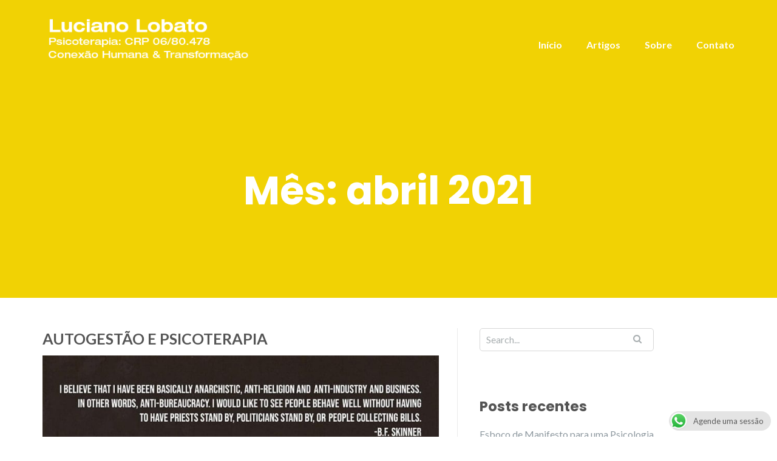

--- FILE ---
content_type: text/html; charset=UTF-8
request_url: https://www.lucianolobato.com.br/2021/04/
body_size: 45361
content:
<!DOCTYPE html>
<html lang="pt-BR">
<head>
	<!-- Global site tag (gtag.js) - Google Analytics -->
<script async src="https://www.googletagmanager.com/gtag/js?id=UA-144855490-1"></script>
<script>
  window.dataLayer = window.dataLayer || [];
  function gtag(){dataLayer.push(arguments);}
  gtag('js', new Date());

  gtag('config', 'UA-144855490-1');
</script>
	<meta charset="UTF-8"/>
	<meta name="viewport" content="width=device-width, initial-scale=1, maximum-scale=1, user-scalable=no">
	<title>abril 2021 &#8211; Luciano Lobato &#8211; Psicoterapia: CRP 06/80.478</title>
<meta name='robots' content='max-image-preview:large' />
<link rel='dns-prefetch' href='//fonts.googleapis.com' />
<link rel='dns-prefetch' href='//s.w.org' />
<link rel="alternate" type="application/rss+xml" title="Feed para Luciano Lobato - Psicoterapia: CRP 06/80.478 &raquo;" href="https://www.lucianolobato.com.br/feed/" />
<link rel="alternate" type="application/rss+xml" title="Feed de comentários para Luciano Lobato - Psicoterapia: CRP 06/80.478 &raquo;" href="https://www.lucianolobato.com.br/comments/feed/" />
		<script type="text/javascript">
			window._wpemojiSettings = {"baseUrl":"https:\/\/s.w.org\/images\/core\/emoji\/13.1.0\/72x72\/","ext":".png","svgUrl":"https:\/\/s.w.org\/images\/core\/emoji\/13.1.0\/svg\/","svgExt":".svg","source":{"concatemoji":"https:\/\/www.lucianolobato.com.br\/wp-includes\/js\/wp-emoji-release.min.js?ver=5.8.12"}};
			!function(e,a,t){var n,r,o,i=a.createElement("canvas"),p=i.getContext&&i.getContext("2d");function s(e,t){var a=String.fromCharCode;p.clearRect(0,0,i.width,i.height),p.fillText(a.apply(this,e),0,0);e=i.toDataURL();return p.clearRect(0,0,i.width,i.height),p.fillText(a.apply(this,t),0,0),e===i.toDataURL()}function c(e){var t=a.createElement("script");t.src=e,t.defer=t.type="text/javascript",a.getElementsByTagName("head")[0].appendChild(t)}for(o=Array("flag","emoji"),t.supports={everything:!0,everythingExceptFlag:!0},r=0;r<o.length;r++)t.supports[o[r]]=function(e){if(!p||!p.fillText)return!1;switch(p.textBaseline="top",p.font="600 32px Arial",e){case"flag":return s([127987,65039,8205,9895,65039],[127987,65039,8203,9895,65039])?!1:!s([55356,56826,55356,56819],[55356,56826,8203,55356,56819])&&!s([55356,57332,56128,56423,56128,56418,56128,56421,56128,56430,56128,56423,56128,56447],[55356,57332,8203,56128,56423,8203,56128,56418,8203,56128,56421,8203,56128,56430,8203,56128,56423,8203,56128,56447]);case"emoji":return!s([10084,65039,8205,55357,56613],[10084,65039,8203,55357,56613])}return!1}(o[r]),t.supports.everything=t.supports.everything&&t.supports[o[r]],"flag"!==o[r]&&(t.supports.everythingExceptFlag=t.supports.everythingExceptFlag&&t.supports[o[r]]);t.supports.everythingExceptFlag=t.supports.everythingExceptFlag&&!t.supports.flag,t.DOMReady=!1,t.readyCallback=function(){t.DOMReady=!0},t.supports.everything||(n=function(){t.readyCallback()},a.addEventListener?(a.addEventListener("DOMContentLoaded",n,!1),e.addEventListener("load",n,!1)):(e.attachEvent("onload",n),a.attachEvent("onreadystatechange",function(){"complete"===a.readyState&&t.readyCallback()})),(n=t.source||{}).concatemoji?c(n.concatemoji):n.wpemoji&&n.twemoji&&(c(n.twemoji),c(n.wpemoji)))}(window,document,window._wpemojiSettings);
		</script>
		<style type="text/css">
img.wp-smiley,
img.emoji {
	display: inline !important;
	border: none !important;
	box-shadow: none !important;
	height: 1em !important;
	width: 1em !important;
	margin: 0 .07em !important;
	vertical-align: -0.1em !important;
	background: none !important;
	padding: 0 !important;
}
</style>
	<link rel='stylesheet' id='rsvp_css-css'  href='https://www.lucianolobato.com.br/wp-content/plugins/rsvp/assets/css/rsvp_plugin.css?ver=5.8.12' type='text/css' media='all' />
<link rel='stylesheet' id='wp-block-library-css'  href='https://www.lucianolobato.com.br/wp-includes/css/dist/block-library/style.min.css?ver=5.8.12' type='text/css' media='all' />
<link rel='stylesheet' id='font-awesome-5-css'  href='https://www.lucianolobato.com.br/wp-content/plugins/themeisle-companion/obfx_modules/gutenberg-blocks/assets/fontawesome/css/all.min.css?ver=2.10.7' type='text/css' media='all' />
<link rel='stylesheet' id='font-awesome-4-shims-css'  href='https://www.lucianolobato.com.br/wp-content/plugins/themeisle-companion/obfx_modules/gutenberg-blocks/assets/fontawesome/css/v4-shims.min.css?ver=2.10.7' type='text/css' media='all' />
<link rel='stylesheet' id='themeisle-block_styles-css'  href='https://www.lucianolobato.com.br/wp-content/plugins/themeisle-companion/vendor/codeinwp/gutenberg-blocks/build/style.css?ver=1.6.9' type='text/css' media='all' />
<link rel='stylesheet' id='ccw_main_css-css'  href='https://www.lucianolobato.com.br/wp-content/plugins/click-to-chat-for-whatsapp/prev/assets/css/mainstyles.css?ver=3.3.9' type='text/css' media='all' />
<link rel='stylesheet' id='contact-form-7-css'  href='https://www.lucianolobato.com.br/wp-content/plugins/contact-form-7/includes/css/styles.css?ver=5.4.2' type='text/css' media='all' />
<link rel='stylesheet' id='fancybox-for-wp-css'  href='https://www.lucianolobato.com.br/wp-content/plugins/fancybox-for-wordpress/assets/css/fancybox.css?ver=1.3.4' type='text/css' media='all' />
<link rel='stylesheet' id='kbs-styles-css'  href='https://www.lucianolobato.com.br/wp-content/plugins/kb-support/templates/kbs.min.css?ver=1.5.5' type='text/css' media='all' />
<link rel='stylesheet' id='illdy-pace-css'  href='https://www.lucianolobato.com.br/wp-content/themes/illdy/layout/css/pace.min.css?ver=5.8.12' type='text/css' media='all' />
<link rel='stylesheet' id='illdy-google-fonts-css'  href='https://fonts.googleapis.com/css?family=Source+Sans+Pro:400,900,700,300,300italic|Lato:300,400,700,900|Poppins:300,400,500,600,700' type='text/css' media='all' />
<link rel='stylesheet' id='bootstrap-css'  href='https://www.lucianolobato.com.br/wp-content/themes/illdy/layout/css/bootstrap.min.css?ver=3.3.6' type='text/css' media='all' />
<link rel='stylesheet' id='bootstrap-theme-css'  href='https://www.lucianolobato.com.br/wp-content/themes/illdy/layout/css/bootstrap-theme.min.css?ver=3.3.6' type='text/css' media='all' />
<link rel='stylesheet' id='font-awesome-css'  href='https://www.lucianolobato.com.br/wp-content/themes/illdy/layout/css/font-awesome.min.css?ver=4.5.0' type='text/css' media='all' />
<link rel='stylesheet' id='owl-carousel-css'  href='https://www.lucianolobato.com.br/wp-content/themes/illdy/layout/css/owl-carousel.min.css?ver=2.0.0' type='text/css' media='all' />
<link rel='stylesheet' id='illdy-main-css'  href='https://www.lucianolobato.com.br/wp-content/themes/illdy/layout/css/main.css?ver=5.8.12' type='text/css' media='all' />
<link rel='stylesheet' id='illdy-custom-css'  href='https://www.lucianolobato.com.br/wp-content/themes/illdy/layout/css/custom.css?ver=5.8.12' type='text/css' media='all' />
<link rel='stylesheet' id='illdy-style-css'  href='https://www.lucianolobato.com.br/wp-content/themes/illdy/style.css?ver=1.0.16' type='text/css' media='all' />
<style id='illdy-style-inline-css' type='text/css'>
#header .top-header .header-logo:hover,
#header .top-header .header-logo:focus,
#header .top-header .header-navigation ul li.menu-item-has-children .sub-menu li:hover > a,
#header .top-header .header-navigation ul li.menu-item-has-children .sub-menu li:focus-within > a,
#latest-news .section-content .post .post-title:hover,
#latest-news .section-content .post .post-title:focus,
#latest-news .section-content .post .post-button,
#contact-us .section-content .contact-us-box .box-left,
.recentcomments > a,
#blog .blog-post .blog-post-title:hover,
#blog .blog-post .blog-post-title:focus,
#blog .blog-post .blog-post-meta .post-meta-author,
#blog .blog-post .blog-post-meta .post-meta-author .fa,
#blog .blog-post .blog-post-meta .post-meta-time .fa,
#blog .blog-post .blog-post-meta .post-meta-categories .fa,
#blog .blog-post .blog-post-meta .post-meta-comments .fa,
#blog .blog-post .blog-post-author h4,
.widget table td#prev a,
.widget table td#next a,
.widget .widget-recent-post .recent-post-button,
span.rss-date:before,
.post-date:before,
.blog-post-related-articles .related-post:hover .related-post-title,
.blog-post-related-articles .related-post:focus .related-post-title,
#comments #comments-list ul.comments .comment .url,
#comments #comments-list ul.comments .comment .comment-reply-link,
#header .bottom-header span.span-dot,
#header .top-header .header-navigation ul li:hover a,
#header .top-header .header-navigation ul li:focus-within a,
.open-responsive-menu:focus .fa,
input[type=submit] { color: #f1d204; }
#header .top-header .header-navigation ul li.menu-item-has-children .sub-menu li:hover > a,
#header .top-header .header-navigation ul li.menu-item-has-children .sub-menu li:focus-within > a { border-color: #f1d204; }
#header .bottom-header .header-button-two,
#comments #respond .comment-form #input-submit,
#latest-news .latest-news-button,
#contact-us .section-content .wpcf7-form p .wpcf7-submit,
#blog .blog-post .blog-post-button,
.widget table caption,
.widget table#wp-calendar tbody tr td a { background-color: #f1d204; }
@media only screen and (max-width: 992px) {
	.header-front-page nav ul.sub-menu { background-color: #f1d204; }
	.responsive-menu li a:focus { background-color: #6a4d8a; }
}
a:hover,
a:focus,
#latest-news .section-content .post .post-button:hover,
#latest-news .section-content .post .post-button:focus,
.recentcomments a:hover,
.recentcomments a:focus,
.widget:not(.widget_rss):not(.widget_recent_comments):not(.widget_recent_entries) ul li:hover:before,
.widget:not(.widget_rss):not(.widget_recent_comments):not(.widget_recent_entries) ul li:focus-within:before,
.widget:not(.widget_recent_comments) ul li:hover > a,
.widget:not(.widget_recent_comments) ul li:focus-within > a,
.widget.widget_recent_comments ul li a:hover,
.widget.widget_recent_comments ul li a:focus,
.widget table td#prev a:hover:before,
.widget table td#next a:hover:before,
.widget table td#prev a:focus:before,
.widget table td#next a:focus:before,
.widget_categories ul li:hover,
.widget_categories ul li:focus-within,
.widget_archive ul li:hover,
.widget_archive ul li:focus-within { color: #6a4d8a; }
#testimonials .section-content .testimonials-carousel .carousel-testimonial .testimonial-content,
.widget table#wp-calendar tbody tr td a:hover,
.widget table#wp-calendar tbody tr td a:focus,
#comments #respond .comment-form #input-submit:hover,
#comments #respond .comment-form #input-submit:focus,
input[type=submit]:hover,
input[type=submit]:focus,
#latest-news .latest-news-button:hover,
#latest-news .latest-news-button:focus,
#contact-us .section-content .wpcf7-form p .wpcf7-submit:hover,
#contact-us .section-content .wpcf7-form p .wpcf7-submit:focus,
#header .bottom-header .header-button-two:hover,
#header .bottom-header .header-button-two:focus,
#blog .blog-post .blog-post-button:hover,
#blog .blog-post .blog-post-button:focus { background-color: #6a4d8a; }
#testimonials .section-content .testimonials-carousel .carousel-testimonial .testimonial-content:after  { border-color: #6a4d8a transparent transparent transparent; }
input:focus,
input:hover,
textarea:focus,
textarea:hover { border-color: #6a4d8a; }
.front-page-section .section-header .section-description,
#header .top-header .header-navigation ul li.menu-item-has-children .sub-menu li a,
#services .section-content .service .service-entry,
#latest-news .section-content .post .post-entry,
#team .section-content .person .person-content p,
#contact-us .section-content .contact-us-box .box-right span,
#contact-us .section-content .contact-us-box .box-right span a,
#contact-us .section-content .contact-us-social a,
#contact-us .section-content .wpcf7-form p .wpcf7-text,
#footer .copyright,
#footer .copyright a,
.widget table tbody,
input,
textarea,
.markup-format h1,
.markup-format h2,
.markup-format h3,
.markup-format h4,
.markup-format h5,
.markup-format h6,
body { color: #545454; }
#contact-us .section-content .wpcf7-form p .wpcf7-text::-webkit-input-placeholder,
#contact-us .section-content .wpcf7-form p .wpcf7-text::-moz-placeholder,
#contact-us .section-content .wpcf7-form p .wpcf7-text:-ms-input-placeholder,
#contact-us .section-content .wpcf7-form p .wpcf7-text:-moz-placeholder,
#contact-us .section-content .wpcf7-form p .wpcf7-textarea,
#contact-us .section-content .wpcf7-form p .wpcf7-textarea::-webkit-input-placeholder,
#contact-us .section-content .wpcf7-form p .wpcf7-textarea::-moz-placeholder,
#contact-us .section-content .wpcf7-form p .wpcf7-textarea:-ms-input-placeholder,
#contact-us .section-content .wpcf7-form p .wpcf7-textarea:-moz-placeholder{ color: #545454; }
.front-page-section .section-header h3,
#latest-news .section-content .post .post-button:active,
#blog .blog-post .blog-post-title,
.widget table thead th,
#team .section-content .person .person-content h6,
.widget_rss cite,
.illdy_home_parallax h3 { color: #545454; }
#testimonials .section-content .testimonials-carousel .owl-controls .owl-dots .owl-dot:focus {
	background: #f1d204;
}
</style>
<script type='text/javascript' src='https://www.lucianolobato.com.br/wp-includes/js/jquery/jquery.min.js?ver=3.6.0' id='jquery-core-js'></script>
<script type='text/javascript' src='https://www.lucianolobato.com.br/wp-includes/js/jquery/jquery-migrate.min.js?ver=3.3.2' id='jquery-migrate-js'></script>
<script type='text/javascript' src='https://www.lucianolobato.com.br/wp-content/plugins/rsvp/assets/js/jquery.validate.min.js?ver=5.8.12' id='jquery_validate-js'></script>
<script type='text/javascript' id='rsvp_plugin-js-extra'>
/* <![CDATA[ */
var rsvp_plugin_vars = {"askEmail":"Please enter an email address that we can use to contact you about the extra guest.  We have to keep a pretty close eye on the number of attendees.  Thanks!","customNote":"If you are adding additional RSVPs please enter your email address in case we have questions","newAttending1LastName":"Please enter a last name","newAttending1FirstName":"Please enter a first name","newAttending2LastName":"Please enter a last name","newAttending2FirstName":"Please enter a first name","newAttending3LastName":"Please enter a last name","newAttending3FirstName":"Please enter a first name","attendeeFirstName":"Please enter a first name","attendeeLastName":"Please enter a last name","firstName":"Please enter your first name","lastName":"Please enter your last name","passcode":"Please enter your password"};
/* ]]> */
</script>
<script type='text/javascript' src='https://www.lucianolobato.com.br/wp-content/plugins/rsvp/assets/js/rsvp_plugin.js?ver=5.8.12' id='rsvp_plugin-js'></script>
<script type='text/javascript' src='https://www.lucianolobato.com.br/wp-content/plugins/fancybox-for-wordpress/assets/js/jquery.fancybox.js?ver=1.3.4' id='fancybox-for-wp-js'></script>
<script type='text/javascript' id='kbs-ajax-js-extra'>
/* <![CDATA[ */
var kbs_scripts = {"ajax_loader":"https:\/\/www.lucianolobato.com.br\/wp-content\/plugins\/kb-support\/assets\/images\/loading.gif","ajaxurl":"https:\/\/www.lucianolobato.com.br\/wp-admin\/admin-ajax.php","honeypot_fail":"Honeypot validation error","is_submission":"","max_files":"0","max_files_exceeded":"The maximum number of files you are allowed to upload is 0.","needs_bs4":"","one_option":"Choose an option","one_or_more_option":"Choose one or more options","permalinks":"1","recaptcha_site_key":"","recaptcha_version":"v2","replies_to_load":"5","reply_label":"Reply","search_placeholder":"Search options","submit_ticket":"Submit Ticket","submit_ticket_loading":"Please Wait...","type_to_search":"Type to search"};
/* ]]> */
</script>
<script type='text/javascript' src='https://www.lucianolobato.com.br/wp-content/plugins/kb-support/assets/js/kbs-ajax.min.js?ver=1.5.5' id='kbs-ajax-js'></script>
<script type='text/javascript' id='illdy-pace-js-extra'>
/* <![CDATA[ */
var paceOptions = {"restartOnRequestAfter":"0","restartOnPushState":"0"};
/* ]]> */
</script>
<script type='text/javascript' src='https://www.lucianolobato.com.br/wp-content/themes/illdy/layout/js/pace/pace.min.js?ver=5.8.12' id='illdy-pace-js'></script>
<link rel="https://api.w.org/" href="https://www.lucianolobato.com.br/wp-json/" /><link rel="EditURI" type="application/rsd+xml" title="RSD" href="https://www.lucianolobato.com.br/xmlrpc.php?rsd" />
<link rel="wlwmanifest" type="application/wlwmanifest+xml" href="https://www.lucianolobato.com.br/wp-includes/wlwmanifest.xml" /> 
<meta name="generator" content="WordPress 5.8.12" />
<link rel='stylesheet' id='template_01-main-css'  href='https://www.lucianolobato.com.br/wp-content/plugins/colorlib-404-customizer/templates/template_01/css/style.css?ver=5.8.12' type='text/css' media='all' />
<link rel='stylesheet' id='Montserrat-css'  href='https://fonts.googleapis.com/css?family=Montserrat%3A500&#038;ver=5.8.12' type='text/css' media='all' />
<link rel='stylesheet' id='Titillium-css'  href='https://fonts.googleapis.com/css?family=Titillium+Web%3A700%2C900&#038;ver=5.8.12' type='text/css' media='all' />

<!-- Fancybox for WordPress v3.3.3 -->
<style type="text/css">
	.fancybox-slide--image .fancybox-content{background-color: #FFFFFF}div.fancybox-caption{display:none !important;}
	
	img.fancybox-image{border-width:10px;border-color:#FFFFFF;border-style:solid;}
	div.fancybox-bg{background-color:rgba(102,102,102,0.3);opacity:1 !important;}div.fancybox-content{border-color:#FFFFFF}
	div#fancybox-title{background-color:#FFFFFF}
	div.fancybox-content{background-color:#FFFFFF}
	div#fancybox-title-inside{color:#333333}
	
	
	
	div.fancybox-caption p.caption-title{display:inline-block}
	div.fancybox-caption p.caption-title{font-size:14px}
	div.fancybox-caption p.caption-title{color:#333333}
	div.fancybox-caption {color:#333333}div.fancybox-caption p.caption-title {background:#fff; width:auto;padding:10px 30px;}div.fancybox-content p.caption-title{color:#333333;margin: 0;padding: 5px 0;}
</style><script type="text/javascript">
	jQuery(function () {

		var mobileOnly = false;
		
		if (mobileOnly) {
			return;
		}

		jQuery.fn.getTitle = function () { // Copy the title of every IMG tag and add it to its parent A so that fancybox can show titles
			var arr = jQuery("a[data-fancybox]");
									jQuery.each(arr, function() {
										var title = jQuery(this).children("img").attr("title");
										 var caption = jQuery(this).next("figcaption").html();
                                        if(caption && title){jQuery(this).attr("title",title+" " + caption)}else if(title){ jQuery(this).attr("title",title);}else if(caption){jQuery(this).attr("title",caption);}
									});			}

		// Supported file extensions

				var thumbnails = jQuery("a:has(img)").not(".nolightbox").not('.envira-gallery-link').not('.ngg-simplelightbox').filter(function () {
			return /\.(jpe?g|png|gif|mp4|webp|bmp|pdf)(\?[^/]*)*$/i.test(jQuery(this).attr('href'))
		});
		

		// Add data-type iframe for links that are not images or videos.
		var iframeLinks = jQuery('.fancyboxforwp').filter(function () {
			return !/\.(jpe?g|png|gif|mp4|webp|bmp|pdf)(\?[^/]*)*$/i.test(jQuery(this).attr('href'))
		}).filter(function () {
			return !/vimeo|youtube/i.test(jQuery(this).attr('href'))
		});
		iframeLinks.attr({"data-type": "iframe"}).getTitle();

				// Gallery All
		thumbnails.addClass("fancyboxforwp").attr("data-fancybox", "gallery").getTitle();
		iframeLinks.attr({"data-fancybox": "gallery"}).getTitle();

		// Gallery type NONE
		
		// Call fancybox and apply it on any link with a rel atribute that starts with "fancybox", with the options set on the admin panel
		jQuery("a.fancyboxforwp").fancyboxforwp({
			loop: false,
			smallBtn: false,
			zoomOpacity: "auto",
			animationEffect: "fade",
			animationDuration: 500,
			transitionEffect: "fade",
			transitionDuration: "300",
			overlayShow: true,
			overlayOpacity: "0.3",
			titleShow: true,
			titlePosition: "inside",
			keyboard: true,
			showCloseButton: false,
			arrows: true,
			clickContent:false,
			clickSlide: "close",
			mobile: {
				clickContent: function (current, event) {
					return current.type === "image" ? "toggleControls" : false;
				},
				clickSlide: function (current, event) {
					return current.type === "image" ? "close" : "close";
				},
			},
			wheel: false,
			toolbar: true,
			preventCaptionOverlap: true,
			onInit: function() { },			onDeactivate
	: function() { },		beforeClose: function() { },			afterShow: function(instance) { jQuery( ".fancybox-image" ).on("click", function( ){ ( instance.isScaledDown() ) ? instance.scaleToActual() : instance.scaleToFit() }) },				afterClose: function() { },					caption : function( instance, item ) {var title ="";if("undefined" != typeof jQuery(this).context ){var title = jQuery(this).context.title;} else { var title = ("undefined" != typeof jQuery(this).attr("title")) ? jQuery(this).attr("title") : false;}var caption = jQuery(this).data('caption') || '';if ( item.type === 'image' && title.length ) {caption = (caption.length ? caption + '<br />' : '') + '<p class="caption-title">'+title+'</p>' ;}return caption;},
		afterLoad : function( instance, current ) {current.$content.append('<div class=\"fancybox-custom-caption inside-caption\" style=\" position: absolute;left:0;right:0;color:#000;margin:0 auto;bottom:0;text-align:center;background-color:#FFFFFF \">' + current.opts.caption + '</div>');},
			})
		;

			})
</script>
<!-- END Fancybox for WordPress -->
<meta name="generator" content="KB Support v1.5.5" />
<!-- Enter your scripts here --><style type="text/css">.pace .pace-progress {background-color: #f1d204; color: #f1d204;}.pace .pace-activity {box-shadow: inset 0 0 0 2px #f1d204, inset 0 0 0 7px #ffffff;}.pace-overlay {background-color: #ffffff;}</style><link rel="icon" href="https://www.lucianolobato.com.br/wp-content/uploads/2019/12/cropped-LogoMovimento-de-Libertacao-Mental-versao_final-sem_texto-transparente-32x32.png" sizes="32x32" />
<link rel="icon" href="https://www.lucianolobato.com.br/wp-content/uploads/2019/12/cropped-LogoMovimento-de-Libertacao-Mental-versao_final-sem_texto-transparente-192x192.png" sizes="192x192" />
<link rel="apple-touch-icon" href="https://www.lucianolobato.com.br/wp-content/uploads/2019/12/cropped-LogoMovimento-de-Libertacao-Mental-versao_final-sem_texto-transparente-180x180.png" />
<meta name="msapplication-TileImage" content="https://www.lucianolobato.com.br/wp-content/uploads/2019/12/cropped-LogoMovimento-de-Libertacao-Mental-versao_final-sem_texto-transparente-270x270.png" />

		<style type="text/css" id="illdy-about-section-css">#header.header-front-page {background-image: url(https://www.lucianolobato.com.br/wp-content/uploads/2021/09/pexels-luis-quintero-2258250-scaled.jpg) !important;}#header.header-front-page .bottom-header .header-button-one {background-color: rgba( 0, 0, 0, .2 );}#header.header-front-page .bottom-header .header-button-one:hover, #header.header-front-page .bottom-header .header-button-one:focus {background-color: rgba( 0, 0, 0, .1 );}</style>
		<style type="text/css" id="illdy-latestnews-section-css"></style>
		<style type="text/css" id="illdy-fullwidth-section-css"></style>
		<style type="text/css" id="illdy-about-section-css"></style>
		<style type="text/css" id="illdy-projects-section-css">#projects:before {background-image: url(https://www.lucianolobato.com.br/wp-content/uploads/2021/09/fundo.png) !important;}#projects:before {background-size: auto !important;}#projects:before {background-repeat: repeat !important;}#projects:before {background-color: #000000;}#projects .section-header h3 {color: #ffffff;}#projects .section-header .section-description {color: #ffffff;}</style>
		<style type="text/css" id="illdy-services-section-css"></style>
		<style type="text/css" id="illdy-team-section-css">#team:before {background-image: url(https://www.lucianolobato.com.br/wp-content/themes/illdy/layout/images/front-page/pattern.png) !important;}#team:before {background-size: auto !important;}#team:before {background-repeat: repeat !important;}</style>
		<style type="text/css" id="illdy-testimonials-section-css">#testimonials:before {background-image: url(https://www.lucianolobato.com.br/wp-content/themes/illdy/layout/images/testiomnials-background.jpg) !important;}#testimonials:before {background-attachment: scroll !important;}</style>

	</head>
<body data-rsssl=1 class="archive date wp-custom-logo hfeed">
	<div class="pace-overlay"></div>
<header id="header" class="header-blog" style="background-color: #f1d204;background-attachment: fixed;">
	<div class="top-header">
		<div class="container">
			<div class="row">
				<div class="col-sm-4 col-xs-8">

											<a href="https://www.lucianolobato.com.br" title="Luciano Lobato - Psicoterapia: CRP 06/80.478">
							<img class="header-logo-img" src="https://www.lucianolobato.com.br/wp-content/uploads/2021/09/cropped-logo-3.png" width="400"/>
						</a>
					
				</div><!--/.col-sm-2-->
				<div class="col-sm-8 col-xs-4">
					<nav class="header-navigation">
						<ul id="menu-menu-global" class="clearfix"><li id="menu-item-1085" class="menu-item menu-item-type-post_type menu-item-object-page menu-item-home menu-item-1085"><a href="https://www.lucianolobato.com.br/">Início</a></li>
<li id="menu-item-95" class="menu-item menu-item-type-post_type menu-item-object-page current_page_parent menu-item-95"><a href="https://www.lucianolobato.com.br/blog/">Artigos</a></li>
<li id="menu-item-98" class="menu-item menu-item-type-post_type menu-item-object-page menu-item-98"><a href="https://www.lucianolobato.com.br/sobre/">Sobre</a></li>
<li id="menu-item-97" class="menu-item menu-item-type-post_type menu-item-object-page menu-item-97"><a href="https://www.lucianolobato.com.br/contato/">Contato</a></li>
</ul>					</nav>
					<button class="open-responsive-menu"><i class="fa fa-bars"></i></button>
				</div><!--/.col-sm-10-->
			</div><!--/.row-->
		</div><!--/.container-->
	</div><!--/.top-header-->
	<nav class="responsive-menu">
		<ul>
			<li class="menu-item menu-item-type-post_type menu-item-object-page menu-item-home menu-item-1085"><a href="https://www.lucianolobato.com.br/">Início</a></li>
<li class="menu-item menu-item-type-post_type menu-item-object-page current_page_parent menu-item-95"><a href="https://www.lucianolobato.com.br/blog/">Artigos</a></li>
<li class="menu-item menu-item-type-post_type menu-item-object-page menu-item-98"><a href="https://www.lucianolobato.com.br/sobre/">Sobre</a></li>
<li class="menu-item menu-item-type-post_type menu-item-object-page menu-item-97"><a href="https://www.lucianolobato.com.br/contato/">Contato</a></li>
		</ul>
	</nav><!--/.responsive-menu-->
	<div class="bottom-header blog">
	<div class="container">
		<div class="row">
							<div class="col-sm-12">
					<h2>Mês: <span>abril 2021</span></h2>							</div><!--/.col-sm-12-->
							<div class="col-sm-8 col-sm-offset-2">
																										</div><!--/.col-sm-8.col-sm-offset-2-->
								</div><!--/.row-->
	</div><!--/.container-->
</div><!--/.bottom-header.blog-->
</header><!--/#header-->
<div class="container">
	<div class="row">
		<div class="col-sm-7">
			<section id="blog">
								<article id="post-848" class="blog-post post-848 post type-post status-publish format-standard has-post-thumbnail hentry category-autogestao category-psicologia-critica-construtiva category-psicologia-materialista-social tag-psicoterapia">
	<a href="https://www.lucianolobato.com.br/2021/04/21/autogestao-e-psicoterapia/" title="Autogestão e Psicoterapia" class="blog-post-title">Autogestão e Psicoterapia</a>
			<div class="blog-post-image">
			<a href="https://www.lucianolobato.com.br/2021/04/21/autogestao-e-psicoterapia/"><img width="500" height="500" src="https://www.lucianolobato.com.br/wp-content/uploads/2021/04/172047505_10158225507753562_6756312602897847413_n.jpg" class="attachment-illdy-blog-list size-illdy-blog-list wp-post-image" alt="" loading="lazy" srcset="https://www.lucianolobato.com.br/wp-content/uploads/2021/04/172047505_10158225507753562_6756312602897847413_n.jpg 960w, https://www.lucianolobato.com.br/wp-content/uploads/2021/04/172047505_10158225507753562_6756312602897847413_n-300x300.jpg 300w, https://www.lucianolobato.com.br/wp-content/uploads/2021/04/172047505_10158225507753562_6756312602897847413_n-150x150.jpg 150w, https://www.lucianolobato.com.br/wp-content/uploads/2021/04/172047505_10158225507753562_6756312602897847413_n-768x768.jpg 768w, https://www.lucianolobato.com.br/wp-content/uploads/2021/04/172047505_10158225507753562_6756312602897847413_n-250x250.jpg 250w, https://www.lucianolobato.com.br/wp-content/uploads/2021/04/172047505_10158225507753562_6756312602897847413_n-174x174.jpg 174w" sizes="(max-width: 500px) 100vw, 500px" /></a>
		</div><!--/.blog-post-image-->
		<div class="blog-post-meta"><span class="post-meta-author"><i class="fa fa-user"></i>Luciano Lobato</span><span class="post-meta-time"><i class="fa fa-calendar"></i><time datetime="2021-04-21">21 de abril de 2021</time></span><span class="post-meta-categories"><i class="fa fa-folder-o" aria-hidden="true"></i><a href="https://www.lucianolobato.com.br/category/autogestao/" rel="category tag">Autogestão</a>, <a href="https://www.lucianolobato.com.br/category/psicologia-critica-construtiva/" rel="category tag">Psicologia Crítica-Construtiva</a>, <a href="https://www.lucianolobato.com.br/category/psicologia-materialista-social/" rel="category tag">Psicologia Materialista Social</a></span><span class="post-meta-comments"><i class="fa fa-comment-o"></i>No comments</span></div><!--/.blog-post-meta-->	<div class="blog-post-entry">
		<h2>O que é autogestão?</h2>



<p>Autogestão tem pelo menos 2 significados, que embora não sejam tão diferentes entre si, falam sobre níveis diferentes:</p>



<ol><li><strong>Autogestão individual</strong>: quando estamos falando de autogestão no nível do indivíduo, estamos falando acima de tudo, de </li></ol>&hellip;	</div><!--/.blog-post-entry-->
	<a href="https://www.lucianolobato.com.br/2021/04/21/autogestao-e-psicoterapia/" title="Consulte para mais informação" class="blog-post-button">Consulte para mais informação</a>
</article><!--/#post-848.blog-post-->
<article id="post-845" class="blog-post post-845 post type-post status-publish format-standard has-post-thumbnail hentry category-condicao-humana tag-psicoterapia">
	<a href="https://www.lucianolobato.com.br/2021/04/14/mudar-ou-nao-mudar/" title="Mudar ou não mudar?" class="blog-post-title">Mudar ou não mudar?</a>
			<div class="blog-post-image">
			<a href="https://www.lucianolobato.com.br/2021/04/14/mudar-ou-nao-mudar/"><img width="333" height="500" src="https://www.lucianolobato.com.br/wp-content/uploads/2021/04/pexels-maria-orlova-4946519-scaled.jpg" class="attachment-illdy-blog-list size-illdy-blog-list wp-post-image" alt="" loading="lazy" srcset="https://www.lucianolobato.com.br/wp-content/uploads/2021/04/pexels-maria-orlova-4946519-scaled.jpg 1707w, https://www.lucianolobato.com.br/wp-content/uploads/2021/04/pexels-maria-orlova-4946519-200x300.jpg 200w, https://www.lucianolobato.com.br/wp-content/uploads/2021/04/pexels-maria-orlova-4946519-683x1024.jpg 683w, https://www.lucianolobato.com.br/wp-content/uploads/2021/04/pexels-maria-orlova-4946519-768x1152.jpg 768w, https://www.lucianolobato.com.br/wp-content/uploads/2021/04/pexels-maria-orlova-4946519-1024x1536.jpg 1024w, https://www.lucianolobato.com.br/wp-content/uploads/2021/04/pexels-maria-orlova-4946519-1365x2048.jpg 1365w" sizes="(max-width: 333px) 100vw, 333px" /></a>
		</div><!--/.blog-post-image-->
		<div class="blog-post-meta"><span class="post-meta-author"><i class="fa fa-user"></i>Luciano Lobato</span><span class="post-meta-time"><i class="fa fa-calendar"></i><time datetime="2021-04-14">14 de abril de 2021</time></span><span class="post-meta-categories"><i class="fa fa-folder-o" aria-hidden="true"></i><a href="https://www.lucianolobato.com.br/category/condicao-humana/" rel="category tag">Condição humana</a></span><span class="post-meta-comments"><i class="fa fa-comment-o"></i>No comments</span></div><!--/.blog-post-meta-->	<div class="blog-post-entry">
		<p>Está se sentindo desmotivado para mudar alguma atitude que você sabe que precisa ser mudada?</p>



<p>Às vezes, nos sentimos paralisados diante de uma situação na qual temos que decidir se continuamos igual ou mudamos. E ficando paralisado, obviamente, continuamos igual. &hellip;</p>	</div><!--/.blog-post-entry-->
	<a href="https://www.lucianolobato.com.br/2021/04/14/mudar-ou-nao-mudar/" title="Consulte para mais informação" class="blog-post-button">Consulte para mais informação</a>
</article><!--/#post-845.blog-post-->
<article id="post-842" class="blog-post post-842 post type-post status-publish format-standard has-post-thumbnail hentry category-psicoterapia tag-psicoterapia">
	<a href="https://www.lucianolobato.com.br/2021/04/14/higiene-do-sono/" title="Higiene do sono" class="blog-post-title">Higiene do sono</a>
			<div class="blog-post-image">
			<a href="https://www.lucianolobato.com.br/2021/04/14/higiene-do-sono/"><img width="595" height="500" src="https://www.lucianolobato.com.br/wp-content/uploads/2021/04/pexels-dominika-roseclay-4148015-scaled-e1618425408180.jpg" class="attachment-illdy-blog-list size-illdy-blog-list wp-post-image" alt="" loading="lazy" srcset="https://www.lucianolobato.com.br/wp-content/uploads/2021/04/pexels-dominika-roseclay-4148015-scaled-e1618425408180.jpg 1843w, https://www.lucianolobato.com.br/wp-content/uploads/2021/04/pexels-dominika-roseclay-4148015-scaled-e1618425408180-300x252.jpg 300w, https://www.lucianolobato.com.br/wp-content/uploads/2021/04/pexels-dominika-roseclay-4148015-scaled-e1618425408180-1024x860.jpg 1024w, https://www.lucianolobato.com.br/wp-content/uploads/2021/04/pexels-dominika-roseclay-4148015-scaled-e1618425408180-768x645.jpg 768w, https://www.lucianolobato.com.br/wp-content/uploads/2021/04/pexels-dominika-roseclay-4148015-scaled-e1618425408180-1536x1290.jpg 1536w" sizes="(max-width: 595px) 100vw, 595px" /></a>
		</div><!--/.blog-post-image-->
		<div class="blog-post-meta"><span class="post-meta-author"><i class="fa fa-user"></i>Luciano Lobato</span><span class="post-meta-time"><i class="fa fa-calendar"></i><time datetime="2021-04-14">14 de abril de 2021</time></span><span class="post-meta-categories"><i class="fa fa-folder-o" aria-hidden="true"></i><a href="https://www.lucianolobato.com.br/category/psicoterapia/" rel="category tag">Psicoterapia</a></span><span class="post-meta-comments"><i class="fa fa-comment-o"></i>No comments</span></div><!--/.blog-post-meta-->	<div class="blog-post-entry">
		<p>Durante a pandemia, algumas das reclamações frequentes são relacionadas ao dormir: insônia, acordar muito facilmente e por aí vai.</p>



<p>Segue algumas dicas da ciência para você ter um sono revigorador:</p>



<ul><li>Não passe o dia se preocupando com o sono.</li><li>Evite </li></ul>&hellip;	</div><!--/.blog-post-entry-->
	<a href="https://www.lucianolobato.com.br/2021/04/14/higiene-do-sono/" title="Consulte para mais informação" class="blog-post-button">Consulte para mais informação</a>
</article><!--/#post-842.blog-post-->
							</section><!--/#blog-->
		</div><!--/.col-sm-7-->
		<div class="col-sm-4">
	<div id="sidebar">
		<div id="search-2" class="widget widget_search">
<form role="search" method="get" class="search-form" action="https://www.lucianolobato.com.br/">
	<div class="search-form-box">
		<input type="submit" id="searchsubmit" value="" />
		<input type="search" id="s" placeholder="Search..." value="" name="s" title="Search for:" />
	</div><!--/.search-form-box-->
</form><!--/.search-form-->
</div>
		<div id="recent-posts-2" class="widget widget_recent_entries">
		<div class="widget-title"><h5>Posts recentes</h5></div>
		<ul>
											<li>
					<a href="https://www.lucianolobato.com.br/2021/08/30/esboco-de-manifesto-para-uma-psicologia-materialista-social-do-sofrimento/">Esboço de Manifesto para uma Psicologia Materialista Social do Sofrimento</a>
									</li>
											<li>
					<a href="https://www.lucianolobato.com.br/2021/08/08/previsivelmente-irracionais-segundo-uma-otica-neoliberal/">Previsivelmente irracionais (segundo uma ótica neoliberal)</a>
									</li>
											<li>
					<a href="https://www.lucianolobato.com.br/2021/07/31/autoajuda-ou-ajuda-mutua/">Autoajuda ou ajuda mútua</a>
									</li>
											<li>
					<a href="https://www.lucianolobato.com.br/2021/07/30/por-que-todo-problema-psicologico-e-um-problema-social/">Por que todo problema psicológico é um problema social?</a>
									</li>
											<li>
					<a href="https://www.lucianolobato.com.br/2021/06/24/a-necessidade-de-uma-reforma-psicoterapeutica-da-alienacao-para-libertacao/">A necessidade de uma reforma psicoterapêutica: da alienação para libertação (ou da dominação para autogestão)</a>
									</li>
					</ul>

		</div><div id="archives-2" class="widget widget_archive"><div class="widget-title"><h5>Arquivos</h5></div>
			<ul>
					<li><a href='https://www.lucianolobato.com.br/2021/08/'>agosto 2021</a></li>
	<li><a href='https://www.lucianolobato.com.br/2021/07/'>julho 2021</a></li>
	<li><a href='https://www.lucianolobato.com.br/2021/06/'>junho 2021</a></li>
	<li><a href='https://www.lucianolobato.com.br/2021/05/'>maio 2021</a></li>
	<li><a href='https://www.lucianolobato.com.br/2021/04/' aria-current="page">abril 2021</a></li>
	<li><a href='https://www.lucianolobato.com.br/2020/04/'>abril 2020</a></li>
	<li><a href='https://www.lucianolobato.com.br/2019/12/'>dezembro 2019</a></li>
	<li><a href='https://www.lucianolobato.com.br/2019/11/'>novembro 2019</a></li>
	<li><a href='https://www.lucianolobato.com.br/2019/09/'>setembro 2019</a></li>
	<li><a href='https://www.lucianolobato.com.br/2019/08/'>agosto 2019</a></li>
	<li><a href='https://www.lucianolobato.com.br/2019/07/'>julho 2019</a></li>
	<li><a href='https://www.lucianolobato.com.br/2019/04/'>abril 2019</a></li>
	<li><a href='https://www.lucianolobato.com.br/2019/03/'>março 2019</a></li>
			</ul>

			</div><div id="categories-2" class="widget widget_categories"><div class="widget-title"><h5>Categorias</h5></div>
			<ul>
					<li class="cat-item cat-item-11"><a href="https://www.lucianolobato.com.br/category/atencao-plena-mindfulness/">Atenção plena (mindfulness)</a>
</li>
	<li class="cat-item cat-item-19"><a href="https://www.lucianolobato.com.br/category/autogestao/">Autogestão</a>
</li>
	<li class="cat-item cat-item-8"><a href="https://www.lucianolobato.com.br/category/cognicao/">Cognição</a>
</li>
	<li class="cat-item cat-item-5"><a href="https://www.lucianolobato.com.br/category/condicao-humana/">Condição humana</a>
</li>
	<li class="cat-item cat-item-2"><a href="https://www.lucianolobato.com.br/category/design-comportamental/">Design Comportamental</a>
</li>
	<li class="cat-item cat-item-17"><a href="https://www.lucianolobato.com.br/category/flexibilidade-psicologica/">Flexibilidade Psicológica</a>
</li>
	<li class="cat-item cat-item-6"><a href="https://www.lucianolobato.com.br/category/ideologia/">Ideologia</a>
</li>
	<li class="cat-item cat-item-7"><a href="https://www.lucianolobato.com.br/category/intuicao/">Intuição</a>
</li>
	<li class="cat-item cat-item-4"><a href="https://www.lucianolobato.com.br/category/narrativas/">Narrativas</a>
</li>
	<li class="cat-item cat-item-28"><a href="https://www.lucianolobato.com.br/category/pratica-deliberada/">Prática Deliberada</a>
</li>
	<li class="cat-item cat-item-20"><a href="https://www.lucianolobato.com.br/category/psicologia-critica-construtiva/">Psicologia Crítica-Construtiva</a>
</li>
	<li class="cat-item cat-item-21"><a href="https://www.lucianolobato.com.br/category/psicologia-materialista-social/">Psicologia Materialista Social</a>
</li>
	<li class="cat-item cat-item-16"><a href="https://www.lucianolobato.com.br/category/psicologia-positiva/">Psicologia Positiva</a>
</li>
	<li class="cat-item cat-item-27"><a href="https://www.lucianolobato.com.br/category/psicoterapia/">Psicoterapia</a>
</li>
	<li class="cat-item cat-item-3"><a href="https://www.lucianolobato.com.br/category/user-experience-design/">User Experience Design</a>
</li>
	<li class="cat-item cat-item-10"><a href="https://www.lucianolobato.com.br/category/valores/">Valores</a>
</li>
			</ul>

			</div><div id="meta-2" class="widget widget_meta"><div class="widget-title"><h5>Meta</h5></div>
		<ul>
						<li><a href="https://www.lucianolobato.com.br/wp-login.php">Acessar</a></li>
			<li><a href="https://www.lucianolobato.com.br/feed/">Feed de posts</a></li>
			<li><a href="https://www.lucianolobato.com.br/comments/feed/">Feed de comentários</a></li>

			<li><a href="https://br.wordpress.org/">WordPress.org</a></li>
		</ul>

		</div>	</div><!--/#sidebar-->
</div><!--/.col-sm-4-->
	</div><!--/.row-->
</div><!--/.container-->



<!-- Enter your scripts here --><!-- Click to Chat - prev - https://holithemes.com/plugins/click-to-chat/  v3.3.9 --><div class="ccw_plugin chatbot" style="bottom:10px; right:10px;">
    <div class="style4 animated no-animation ccw-no-hover-an">
        <a target="_blank" href="https://web.whatsapp.com/send?phone=5511980597908&text=" rel="noreferrer" class="nofocus">
            <div class="chip style-4 ccw-analytics" id="style-4" data-ccw="style-4" style="background-color: #e4e4e4; color: rgba(0, 0, 0, 0.6)">
                <img src="https://www.lucianolobato.com.br/wp-content/plugins/click-to-chat-for-whatsapp/./new/inc/assets/img/whatsapp-logo-32x32.png"  class="ccw-analytics" id="s4-icon" data-ccw="style-4" alt="WhatsApp">
                Agende uma sessão            </div>
        </a>
    </div>
</div><script type='text/javascript' id='ccw_app-js-extra'>
/* <![CDATA[ */
var ht_ccw_var = {"page_title":"Autogest\u00e3o e Psicoterapia","google_analytics":"true","ga_category":"Click to Chat for WhatsApp","ga_action":"Click","ga_label":"{{url}}","fb_analytics":"","fb_event_name":"","p1_value":"","p2_value":"","p3_value":"","p1_name":"","p2_name":"","p3_name":""};
/* ]]> */
</script>
<script type='text/javascript' src='https://www.lucianolobato.com.br/wp-content/plugins/click-to-chat-for-whatsapp/prev/assets/js/app.js?ver=3.3.9' id='ccw_app-js'></script>
<script type='text/javascript' src='https://www.lucianolobato.com.br/wp-includes/js/dist/vendor/regenerator-runtime.min.js?ver=0.13.7' id='regenerator-runtime-js'></script>
<script type='text/javascript' src='https://www.lucianolobato.com.br/wp-includes/js/dist/vendor/wp-polyfill.min.js?ver=3.15.0' id='wp-polyfill-js'></script>
<script type='text/javascript' id='contact-form-7-js-extra'>
/* <![CDATA[ */
var wpcf7 = {"api":{"root":"https:\/\/www.lucianolobato.com.br\/wp-json\/","namespace":"contact-form-7\/v1"}};
/* ]]> */
</script>
<script type='text/javascript' src='https://www.lucianolobato.com.br/wp-content/plugins/contact-form-7/includes/js/index.js?ver=5.4.2' id='contact-form-7-js'></script>
<script type='text/javascript' src='https://www.lucianolobato.com.br/wp-includes/js/jquery/ui/core.min.js?ver=1.12.1' id='jquery-ui-core-js'></script>
<script type='text/javascript' src='https://www.lucianolobato.com.br/wp-includes/js/jquery/ui/progressbar.min.js?ver=1.12.1' id='jquery-ui-progressbar-js'></script>
<script type='text/javascript' src='https://www.lucianolobato.com.br/wp-content/themes/illdy/layout/js/bootstrap/bootstrap.min.js?ver=3.3.6' id='illdy-bootstrap-js'></script>
<script type='text/javascript' src='https://www.lucianolobato.com.br/wp-content/themes/illdy/layout/js/owl-carousel/owl-carousel.min.js?ver=2.0.0' id='illdy-owl-carousel-js'></script>
<script type='text/javascript' src='https://www.lucianolobato.com.br/wp-content/themes/illdy/layout/js/count-to/count-to.min.js?ver=5.8.12' id='illdy-count-to-js'></script>
<script type='text/javascript' src='https://www.lucianolobato.com.br/wp-content/themes/illdy/layout/js/visible/visible.min.js?ver=5.8.12' id='illdy-visible-js'></script>
<script type='text/javascript' src='https://www.lucianolobato.com.br/wp-content/themes/illdy/layout/js/parallax/parallax.min.js?ver=1.0.16' id='illdy-parallax-js'></script>
<script type='text/javascript' src='https://www.lucianolobato.com.br/wp-content/themes/illdy/layout/js/plugins.min.js?ver=1.0.16' id='illdy-plugins-js'></script>
<script type='text/javascript' src='https://www.lucianolobato.com.br/wp-content/themes/illdy/layout/js/scripts.js?ver=1.0.16' id='illdy-scripts-js'></script>
<script type='text/javascript' id='kaliforms-submission-frontend-js-extra'>
/* <![CDATA[ */
var KaliFormsObject = {"ajaxurl":"https:\/\/www.lucianolobato.com.br\/wp-admin\/admin-ajax.php","ajax_nonce":"5146b0e326"};
/* ]]> */
</script>
<script type='text/javascript' src='https://www.lucianolobato.com.br/wp-content/plugins/kali-forms/public/assets/submissions/frontend/js/kaliforms-submissions.js?ver=2.3.9' id='kaliforms-submission-frontend-js'></script>
<script type='text/javascript' src='https://www.lucianolobato.com.br/wp-includes/js/wp-embed.min.js?ver=5.8.12' id='wp-embed-js'></script>
</body></html>


--- FILE ---
content_type: application/javascript
request_url: https://www.lucianolobato.com.br/wp-content/plugins/kb-support/assets/js/kbs-ajax.min.js?ver=1.5.5
body_size: 4823
content:
function kbs_cust_read_reply(a){jQuery.post(kbs_scripts.ajaxurl,{action:"kbs_read_ticket_reply",reply_id:a})}function kbs_recaptcha_V3(){var a=kbs_scripts.recaptcha_version,b=kbs_scripts.recaptcha_site_key;"v3"===a&&!1!==b&&(grecaptcha.ready(function(){grecaptcha.execute(b,{action:"submit_kbs_form"}).then(function(a){jQuery("#g-recaptcha-response").val(a),jQuery("#recaptcha-action").val("submit_kbs_form")})}),setInterval(function(){grecaptcha.ready(function(){grecaptcha.execute(b,{action:"submit_kbs_form"}).then(function(a){jQuery("#g-recaptcha-response").val(a),jQuery("#recaptcha-action").val("submit_kbs_form")})})},9e4))}var kbs_scripts;jQuery(document).ready(function(a){var b=a(".kbs_datepicker");if(b.length>0){var c="mm/dd/yy";b.datepicker({dateFormat:c})}kbs_scripts.is_submission&&(a(".kbs-select-chosen").chosen({inherit_select_classes:!0,placeholder_text_single:kbs_scripts.one_option,placeholder_text_multiple:kbs_scripts.one_or_more_option}),a(".kbs-select-chosen .chosen-search input").each(function(){var b=a(this).parent().parent().parent().prev("select.kbs-select-chosen"),c=b.data("search-placeholder");a(this).attr("placeholder",c)}),a(".chosen-choices").on("click",function(){var b=a(this).parent().prev().data("search-placeholder");"undefined"==typeof b&&(b=kbs_scripts.type_to_search),a(this).children("li").children("input").attr("placeholder",b)})),kbs_scripts.needs_bs4&&a(".kbs-accordian").collapse({toggle:!1}),a(document.body).on("click",".kbs-scroll",function(b){b.preventDefault();var c=a(this).attr("href");a("html, body").animate({scrollTop:a(c).offset().top},500)}),a("#recaptcha-action").length&&kbs_recaptcha_V3(),a(document).on("click","#kbs_ticket_form #kbs_ticket_submit",function(b){var c=document.getElementById("kbs_ticket_form");if("function"!=typeof c.checkValidity||!1!==c.checkValidity()){b.preventDefault(),a(this).val(kbs_scripts.submit_ticket_loading),a(this).prop("disabled",!0),a(this).after(' <span id="kbs-loading" class="kbs-loader"><img src="'+kbs_scripts.ajax_loader+'" /></span>'),a("input").removeClass("error");var d="undefined"!=typeof tinyMCE&&tinyMCE.activeEditor&&!tinyMCE.activeEditor.isHidden();d&&tinyMCE.triggerSave();var e=a("#kbs_ticket_form"),f=a("#kbs_ticket_form").serialize();a.ajax({type:"POST",dataType:"json",data:f,url:kbs_scripts.ajaxurl,success:function(b){b.error?(e.find(".kbs_alert_error").show("fast"),e.find(".kbs_alert_error").html(b.error),a("#kbs_ticket_submit").prop("disabled",!1),a("#kbs_ticket_form_submit").find("#kbs-loading").remove(),a("#kbs_ticket_submit").val(kbs_scripts.submit_ticket)):(e.append('<input type="hidden" name="kbs_action" value="submit_ticket" />'),e.get(0).submit())}}).fail(function(a){window.console&&window.console.log&&console.log(a)})}}),a(document).on("click",".ticket_reply_content",function(){var b=a(this).data("key");kbs_cust_read_reply(b)}),a(document.body).on("click","#kbs-replies-next-page",function(b){b.preventDefault();var c=a("#kbs-replies-next-page").data("ticket-id"),d=a("#kbs-replies-next-page").attr("data-load-page"),e={kbs_ticket_id:c,kbs_page:d,action:"kbs_load_front_end_replies"};a.ajax({type:"POST",dataType:"json",data:e,url:kbs_scripts.ajaxurl,beforeSend:function(){a(".kbs_replies_load_more").hide(),a("#kbs-replies-loader").html('<img src="'+kbs_scripts.ajax_loader+'" />')},success:function(b){a("#kbs-loading-replies").replaceWith(b.data.replies),a("#kbs-replies-loader").html(""),b.data.next_page>0&&b.data.next_page>d&&(a(".kbs_replies_load_more").show(),a("#kbs-replies-next-page").attr("data-load-page",b.data.next_page))}}).fail(function(a){window.console&&window.console.log&&console.log(a)})}),a(document).on("click","#kbs_ticket_reply_form #kbs_reply_submit",function(b){var c=document.getElementById("kbs_ticket_reply_form");if("function"!=typeof c.checkValidity||!1!==c.checkValidity()){b.preventDefault(),a(this).val(kbs_scripts.submit_ticket_loading),a(this).prop("disabled",!0),a(this).after(' <span id="kbs-loading" class="kbs-loader kbs-hidden"><img src="'+kbs_scripts.ajax_loader+'" /></span>'),a("input").removeClass("error");var d="undefined"!=typeof tinyMCE&&tinyMCE.activeEditor&&!tinyMCE.activeEditor.isHidden();d&&tinyMCE.triggerSave();var e=a("#kbs_ticket_reply_form"),f=a("#kbs_ticket_reply_form").serialize();a.ajax({type:"POST",dataType:"json",data:f,url:kbs_scripts.ajaxurl,success:function(b){b.error?(e.find(".kbs_alert").show("fast"),e.find(".kbs_alert").html(b.error),e.find("#"+b.field).addClass("error"),e.find("#"+b.field).focus(),a("#kbs_reply_submit").prop("disabled",!1),a("#kbs-loading").remove(),a("#kbs_reply_submit").val(kbs_scripts.reply_label)):(e.append('<input type="hidden" name="kbs_action" value="submit_ticket_reply" />'),e.get(0).submit())}}).fail(function(a){window.console&&window.console.log&&console.log(a)})}})});

--- FILE ---
content_type: application/javascript
request_url: https://www.lucianolobato.com.br/wp-content/plugins/rsvp/assets/js/rsvp_plugin.js?ver=5.8.12
body_size: 1882
content:
jQuery( document ).ready( function () {
	jQuery.validator.addMethod( "customNote", function ( value, element ) {
		if ( (jQuery( "#additionalRsvp" ).val() > 0) && (jQuery( "#note" ).val() == "") ) {
			return false;
		}

		return true;
	}, "<br />" + rsvp_plugin_vars.askEmail );

	jQuery( "#rsvpForm" ).validate( {
		rules   : {
			note                  : "customNote",
			newAttending1LastName : "required",
			newAttending1FirstName: "required",
			newAttending2LastName : "required",
			newAttending2FirstName: "required",
			newAttending3LastName : "required",
			newAttending3FirstName: "required",
			attendeeFirstName     : "required",
			attendeeLastName      : "required"
		},
		messages: {
			note                  : "<br />" + rsvp_plugin_vars.customNote,
			newAttending1LastName : "<br />" + rsvp_plugin_vars.newAttending1LastName,
			newAttending1FirstName: "<br />" + rsvp_plugin_vars.newAttending1FirstName,
			newAttending2LastName : "<br />" + rsvp_plugin_vars.newAttending2LastName,
			newAttending2FirstName: "<br />" + rsvp_plugin_vars.newAttending2FirstName,
			newAttending3LastName : "<br />" + rsvp_plugin_vars.newAttending3LastName,
			newAttending3FirstName: "<br />" + rsvp_plugin_vars.newAttending3FirstName,
			attendeeFirstName     : "<br />" + rsvp_plugin_vars.attendeeFirstName,
			attendeeLastName      : "<br />" + rsvp_plugin_vars.attendeeLastName
		}
	} );

	/* First step, where they search for a name */
	jQuery( "#rsvp" ).validate( {
		rules   : {
			firstName: "required",
			lastName : "required",
			passcode : "required"
		},
		messages: {
			firstName: "<br />" + rsvp_plugin_vars.firstName,
			lastName : "<br />" + rsvp_plugin_vars.lastName,
			passcode : "<br />" + rsvp_plugin_vars.passcode
		}
	} );

	jQuery( "#addRsvp" ).click( function () {
		handleAddRsvpClick();
	} );
} );
